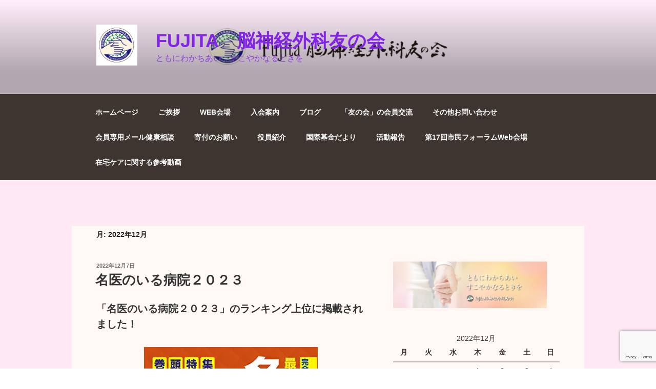

--- FILE ---
content_type: text/html; charset=utf-8
request_url: https://www.google.com/recaptcha/api2/anchor?ar=1&k=6LfoSE4rAAAAAA09OhAHEwXtr3d4uPNhlvmk1Sqh&co=aHR0cHM6Ly9mdWppdGEtdG9tb25va2FpLmNvbTo0NDM.&hl=en&v=PoyoqOPhxBO7pBk68S4YbpHZ&size=invisible&anchor-ms=20000&execute-ms=30000&cb=n1t3o71yzaea
body_size: 48677
content:
<!DOCTYPE HTML><html dir="ltr" lang="en"><head><meta http-equiv="Content-Type" content="text/html; charset=UTF-8">
<meta http-equiv="X-UA-Compatible" content="IE=edge">
<title>reCAPTCHA</title>
<style type="text/css">
/* cyrillic-ext */
@font-face {
  font-family: 'Roboto';
  font-style: normal;
  font-weight: 400;
  font-stretch: 100%;
  src: url(//fonts.gstatic.com/s/roboto/v48/KFO7CnqEu92Fr1ME7kSn66aGLdTylUAMa3GUBHMdazTgWw.woff2) format('woff2');
  unicode-range: U+0460-052F, U+1C80-1C8A, U+20B4, U+2DE0-2DFF, U+A640-A69F, U+FE2E-FE2F;
}
/* cyrillic */
@font-face {
  font-family: 'Roboto';
  font-style: normal;
  font-weight: 400;
  font-stretch: 100%;
  src: url(//fonts.gstatic.com/s/roboto/v48/KFO7CnqEu92Fr1ME7kSn66aGLdTylUAMa3iUBHMdazTgWw.woff2) format('woff2');
  unicode-range: U+0301, U+0400-045F, U+0490-0491, U+04B0-04B1, U+2116;
}
/* greek-ext */
@font-face {
  font-family: 'Roboto';
  font-style: normal;
  font-weight: 400;
  font-stretch: 100%;
  src: url(//fonts.gstatic.com/s/roboto/v48/KFO7CnqEu92Fr1ME7kSn66aGLdTylUAMa3CUBHMdazTgWw.woff2) format('woff2');
  unicode-range: U+1F00-1FFF;
}
/* greek */
@font-face {
  font-family: 'Roboto';
  font-style: normal;
  font-weight: 400;
  font-stretch: 100%;
  src: url(//fonts.gstatic.com/s/roboto/v48/KFO7CnqEu92Fr1ME7kSn66aGLdTylUAMa3-UBHMdazTgWw.woff2) format('woff2');
  unicode-range: U+0370-0377, U+037A-037F, U+0384-038A, U+038C, U+038E-03A1, U+03A3-03FF;
}
/* math */
@font-face {
  font-family: 'Roboto';
  font-style: normal;
  font-weight: 400;
  font-stretch: 100%;
  src: url(//fonts.gstatic.com/s/roboto/v48/KFO7CnqEu92Fr1ME7kSn66aGLdTylUAMawCUBHMdazTgWw.woff2) format('woff2');
  unicode-range: U+0302-0303, U+0305, U+0307-0308, U+0310, U+0312, U+0315, U+031A, U+0326-0327, U+032C, U+032F-0330, U+0332-0333, U+0338, U+033A, U+0346, U+034D, U+0391-03A1, U+03A3-03A9, U+03B1-03C9, U+03D1, U+03D5-03D6, U+03F0-03F1, U+03F4-03F5, U+2016-2017, U+2034-2038, U+203C, U+2040, U+2043, U+2047, U+2050, U+2057, U+205F, U+2070-2071, U+2074-208E, U+2090-209C, U+20D0-20DC, U+20E1, U+20E5-20EF, U+2100-2112, U+2114-2115, U+2117-2121, U+2123-214F, U+2190, U+2192, U+2194-21AE, U+21B0-21E5, U+21F1-21F2, U+21F4-2211, U+2213-2214, U+2216-22FF, U+2308-230B, U+2310, U+2319, U+231C-2321, U+2336-237A, U+237C, U+2395, U+239B-23B7, U+23D0, U+23DC-23E1, U+2474-2475, U+25AF, U+25B3, U+25B7, U+25BD, U+25C1, U+25CA, U+25CC, U+25FB, U+266D-266F, U+27C0-27FF, U+2900-2AFF, U+2B0E-2B11, U+2B30-2B4C, U+2BFE, U+3030, U+FF5B, U+FF5D, U+1D400-1D7FF, U+1EE00-1EEFF;
}
/* symbols */
@font-face {
  font-family: 'Roboto';
  font-style: normal;
  font-weight: 400;
  font-stretch: 100%;
  src: url(//fonts.gstatic.com/s/roboto/v48/KFO7CnqEu92Fr1ME7kSn66aGLdTylUAMaxKUBHMdazTgWw.woff2) format('woff2');
  unicode-range: U+0001-000C, U+000E-001F, U+007F-009F, U+20DD-20E0, U+20E2-20E4, U+2150-218F, U+2190, U+2192, U+2194-2199, U+21AF, U+21E6-21F0, U+21F3, U+2218-2219, U+2299, U+22C4-22C6, U+2300-243F, U+2440-244A, U+2460-24FF, U+25A0-27BF, U+2800-28FF, U+2921-2922, U+2981, U+29BF, U+29EB, U+2B00-2BFF, U+4DC0-4DFF, U+FFF9-FFFB, U+10140-1018E, U+10190-1019C, U+101A0, U+101D0-101FD, U+102E0-102FB, U+10E60-10E7E, U+1D2C0-1D2D3, U+1D2E0-1D37F, U+1F000-1F0FF, U+1F100-1F1AD, U+1F1E6-1F1FF, U+1F30D-1F30F, U+1F315, U+1F31C, U+1F31E, U+1F320-1F32C, U+1F336, U+1F378, U+1F37D, U+1F382, U+1F393-1F39F, U+1F3A7-1F3A8, U+1F3AC-1F3AF, U+1F3C2, U+1F3C4-1F3C6, U+1F3CA-1F3CE, U+1F3D4-1F3E0, U+1F3ED, U+1F3F1-1F3F3, U+1F3F5-1F3F7, U+1F408, U+1F415, U+1F41F, U+1F426, U+1F43F, U+1F441-1F442, U+1F444, U+1F446-1F449, U+1F44C-1F44E, U+1F453, U+1F46A, U+1F47D, U+1F4A3, U+1F4B0, U+1F4B3, U+1F4B9, U+1F4BB, U+1F4BF, U+1F4C8-1F4CB, U+1F4D6, U+1F4DA, U+1F4DF, U+1F4E3-1F4E6, U+1F4EA-1F4ED, U+1F4F7, U+1F4F9-1F4FB, U+1F4FD-1F4FE, U+1F503, U+1F507-1F50B, U+1F50D, U+1F512-1F513, U+1F53E-1F54A, U+1F54F-1F5FA, U+1F610, U+1F650-1F67F, U+1F687, U+1F68D, U+1F691, U+1F694, U+1F698, U+1F6AD, U+1F6B2, U+1F6B9-1F6BA, U+1F6BC, U+1F6C6-1F6CF, U+1F6D3-1F6D7, U+1F6E0-1F6EA, U+1F6F0-1F6F3, U+1F6F7-1F6FC, U+1F700-1F7FF, U+1F800-1F80B, U+1F810-1F847, U+1F850-1F859, U+1F860-1F887, U+1F890-1F8AD, U+1F8B0-1F8BB, U+1F8C0-1F8C1, U+1F900-1F90B, U+1F93B, U+1F946, U+1F984, U+1F996, U+1F9E9, U+1FA00-1FA6F, U+1FA70-1FA7C, U+1FA80-1FA89, U+1FA8F-1FAC6, U+1FACE-1FADC, U+1FADF-1FAE9, U+1FAF0-1FAF8, U+1FB00-1FBFF;
}
/* vietnamese */
@font-face {
  font-family: 'Roboto';
  font-style: normal;
  font-weight: 400;
  font-stretch: 100%;
  src: url(//fonts.gstatic.com/s/roboto/v48/KFO7CnqEu92Fr1ME7kSn66aGLdTylUAMa3OUBHMdazTgWw.woff2) format('woff2');
  unicode-range: U+0102-0103, U+0110-0111, U+0128-0129, U+0168-0169, U+01A0-01A1, U+01AF-01B0, U+0300-0301, U+0303-0304, U+0308-0309, U+0323, U+0329, U+1EA0-1EF9, U+20AB;
}
/* latin-ext */
@font-face {
  font-family: 'Roboto';
  font-style: normal;
  font-weight: 400;
  font-stretch: 100%;
  src: url(//fonts.gstatic.com/s/roboto/v48/KFO7CnqEu92Fr1ME7kSn66aGLdTylUAMa3KUBHMdazTgWw.woff2) format('woff2');
  unicode-range: U+0100-02BA, U+02BD-02C5, U+02C7-02CC, U+02CE-02D7, U+02DD-02FF, U+0304, U+0308, U+0329, U+1D00-1DBF, U+1E00-1E9F, U+1EF2-1EFF, U+2020, U+20A0-20AB, U+20AD-20C0, U+2113, U+2C60-2C7F, U+A720-A7FF;
}
/* latin */
@font-face {
  font-family: 'Roboto';
  font-style: normal;
  font-weight: 400;
  font-stretch: 100%;
  src: url(//fonts.gstatic.com/s/roboto/v48/KFO7CnqEu92Fr1ME7kSn66aGLdTylUAMa3yUBHMdazQ.woff2) format('woff2');
  unicode-range: U+0000-00FF, U+0131, U+0152-0153, U+02BB-02BC, U+02C6, U+02DA, U+02DC, U+0304, U+0308, U+0329, U+2000-206F, U+20AC, U+2122, U+2191, U+2193, U+2212, U+2215, U+FEFF, U+FFFD;
}
/* cyrillic-ext */
@font-face {
  font-family: 'Roboto';
  font-style: normal;
  font-weight: 500;
  font-stretch: 100%;
  src: url(//fonts.gstatic.com/s/roboto/v48/KFO7CnqEu92Fr1ME7kSn66aGLdTylUAMa3GUBHMdazTgWw.woff2) format('woff2');
  unicode-range: U+0460-052F, U+1C80-1C8A, U+20B4, U+2DE0-2DFF, U+A640-A69F, U+FE2E-FE2F;
}
/* cyrillic */
@font-face {
  font-family: 'Roboto';
  font-style: normal;
  font-weight: 500;
  font-stretch: 100%;
  src: url(//fonts.gstatic.com/s/roboto/v48/KFO7CnqEu92Fr1ME7kSn66aGLdTylUAMa3iUBHMdazTgWw.woff2) format('woff2');
  unicode-range: U+0301, U+0400-045F, U+0490-0491, U+04B0-04B1, U+2116;
}
/* greek-ext */
@font-face {
  font-family: 'Roboto';
  font-style: normal;
  font-weight: 500;
  font-stretch: 100%;
  src: url(//fonts.gstatic.com/s/roboto/v48/KFO7CnqEu92Fr1ME7kSn66aGLdTylUAMa3CUBHMdazTgWw.woff2) format('woff2');
  unicode-range: U+1F00-1FFF;
}
/* greek */
@font-face {
  font-family: 'Roboto';
  font-style: normal;
  font-weight: 500;
  font-stretch: 100%;
  src: url(//fonts.gstatic.com/s/roboto/v48/KFO7CnqEu92Fr1ME7kSn66aGLdTylUAMa3-UBHMdazTgWw.woff2) format('woff2');
  unicode-range: U+0370-0377, U+037A-037F, U+0384-038A, U+038C, U+038E-03A1, U+03A3-03FF;
}
/* math */
@font-face {
  font-family: 'Roboto';
  font-style: normal;
  font-weight: 500;
  font-stretch: 100%;
  src: url(//fonts.gstatic.com/s/roboto/v48/KFO7CnqEu92Fr1ME7kSn66aGLdTylUAMawCUBHMdazTgWw.woff2) format('woff2');
  unicode-range: U+0302-0303, U+0305, U+0307-0308, U+0310, U+0312, U+0315, U+031A, U+0326-0327, U+032C, U+032F-0330, U+0332-0333, U+0338, U+033A, U+0346, U+034D, U+0391-03A1, U+03A3-03A9, U+03B1-03C9, U+03D1, U+03D5-03D6, U+03F0-03F1, U+03F4-03F5, U+2016-2017, U+2034-2038, U+203C, U+2040, U+2043, U+2047, U+2050, U+2057, U+205F, U+2070-2071, U+2074-208E, U+2090-209C, U+20D0-20DC, U+20E1, U+20E5-20EF, U+2100-2112, U+2114-2115, U+2117-2121, U+2123-214F, U+2190, U+2192, U+2194-21AE, U+21B0-21E5, U+21F1-21F2, U+21F4-2211, U+2213-2214, U+2216-22FF, U+2308-230B, U+2310, U+2319, U+231C-2321, U+2336-237A, U+237C, U+2395, U+239B-23B7, U+23D0, U+23DC-23E1, U+2474-2475, U+25AF, U+25B3, U+25B7, U+25BD, U+25C1, U+25CA, U+25CC, U+25FB, U+266D-266F, U+27C0-27FF, U+2900-2AFF, U+2B0E-2B11, U+2B30-2B4C, U+2BFE, U+3030, U+FF5B, U+FF5D, U+1D400-1D7FF, U+1EE00-1EEFF;
}
/* symbols */
@font-face {
  font-family: 'Roboto';
  font-style: normal;
  font-weight: 500;
  font-stretch: 100%;
  src: url(//fonts.gstatic.com/s/roboto/v48/KFO7CnqEu92Fr1ME7kSn66aGLdTylUAMaxKUBHMdazTgWw.woff2) format('woff2');
  unicode-range: U+0001-000C, U+000E-001F, U+007F-009F, U+20DD-20E0, U+20E2-20E4, U+2150-218F, U+2190, U+2192, U+2194-2199, U+21AF, U+21E6-21F0, U+21F3, U+2218-2219, U+2299, U+22C4-22C6, U+2300-243F, U+2440-244A, U+2460-24FF, U+25A0-27BF, U+2800-28FF, U+2921-2922, U+2981, U+29BF, U+29EB, U+2B00-2BFF, U+4DC0-4DFF, U+FFF9-FFFB, U+10140-1018E, U+10190-1019C, U+101A0, U+101D0-101FD, U+102E0-102FB, U+10E60-10E7E, U+1D2C0-1D2D3, U+1D2E0-1D37F, U+1F000-1F0FF, U+1F100-1F1AD, U+1F1E6-1F1FF, U+1F30D-1F30F, U+1F315, U+1F31C, U+1F31E, U+1F320-1F32C, U+1F336, U+1F378, U+1F37D, U+1F382, U+1F393-1F39F, U+1F3A7-1F3A8, U+1F3AC-1F3AF, U+1F3C2, U+1F3C4-1F3C6, U+1F3CA-1F3CE, U+1F3D4-1F3E0, U+1F3ED, U+1F3F1-1F3F3, U+1F3F5-1F3F7, U+1F408, U+1F415, U+1F41F, U+1F426, U+1F43F, U+1F441-1F442, U+1F444, U+1F446-1F449, U+1F44C-1F44E, U+1F453, U+1F46A, U+1F47D, U+1F4A3, U+1F4B0, U+1F4B3, U+1F4B9, U+1F4BB, U+1F4BF, U+1F4C8-1F4CB, U+1F4D6, U+1F4DA, U+1F4DF, U+1F4E3-1F4E6, U+1F4EA-1F4ED, U+1F4F7, U+1F4F9-1F4FB, U+1F4FD-1F4FE, U+1F503, U+1F507-1F50B, U+1F50D, U+1F512-1F513, U+1F53E-1F54A, U+1F54F-1F5FA, U+1F610, U+1F650-1F67F, U+1F687, U+1F68D, U+1F691, U+1F694, U+1F698, U+1F6AD, U+1F6B2, U+1F6B9-1F6BA, U+1F6BC, U+1F6C6-1F6CF, U+1F6D3-1F6D7, U+1F6E0-1F6EA, U+1F6F0-1F6F3, U+1F6F7-1F6FC, U+1F700-1F7FF, U+1F800-1F80B, U+1F810-1F847, U+1F850-1F859, U+1F860-1F887, U+1F890-1F8AD, U+1F8B0-1F8BB, U+1F8C0-1F8C1, U+1F900-1F90B, U+1F93B, U+1F946, U+1F984, U+1F996, U+1F9E9, U+1FA00-1FA6F, U+1FA70-1FA7C, U+1FA80-1FA89, U+1FA8F-1FAC6, U+1FACE-1FADC, U+1FADF-1FAE9, U+1FAF0-1FAF8, U+1FB00-1FBFF;
}
/* vietnamese */
@font-face {
  font-family: 'Roboto';
  font-style: normal;
  font-weight: 500;
  font-stretch: 100%;
  src: url(//fonts.gstatic.com/s/roboto/v48/KFO7CnqEu92Fr1ME7kSn66aGLdTylUAMa3OUBHMdazTgWw.woff2) format('woff2');
  unicode-range: U+0102-0103, U+0110-0111, U+0128-0129, U+0168-0169, U+01A0-01A1, U+01AF-01B0, U+0300-0301, U+0303-0304, U+0308-0309, U+0323, U+0329, U+1EA0-1EF9, U+20AB;
}
/* latin-ext */
@font-face {
  font-family: 'Roboto';
  font-style: normal;
  font-weight: 500;
  font-stretch: 100%;
  src: url(//fonts.gstatic.com/s/roboto/v48/KFO7CnqEu92Fr1ME7kSn66aGLdTylUAMa3KUBHMdazTgWw.woff2) format('woff2');
  unicode-range: U+0100-02BA, U+02BD-02C5, U+02C7-02CC, U+02CE-02D7, U+02DD-02FF, U+0304, U+0308, U+0329, U+1D00-1DBF, U+1E00-1E9F, U+1EF2-1EFF, U+2020, U+20A0-20AB, U+20AD-20C0, U+2113, U+2C60-2C7F, U+A720-A7FF;
}
/* latin */
@font-face {
  font-family: 'Roboto';
  font-style: normal;
  font-weight: 500;
  font-stretch: 100%;
  src: url(//fonts.gstatic.com/s/roboto/v48/KFO7CnqEu92Fr1ME7kSn66aGLdTylUAMa3yUBHMdazQ.woff2) format('woff2');
  unicode-range: U+0000-00FF, U+0131, U+0152-0153, U+02BB-02BC, U+02C6, U+02DA, U+02DC, U+0304, U+0308, U+0329, U+2000-206F, U+20AC, U+2122, U+2191, U+2193, U+2212, U+2215, U+FEFF, U+FFFD;
}
/* cyrillic-ext */
@font-face {
  font-family: 'Roboto';
  font-style: normal;
  font-weight: 900;
  font-stretch: 100%;
  src: url(//fonts.gstatic.com/s/roboto/v48/KFO7CnqEu92Fr1ME7kSn66aGLdTylUAMa3GUBHMdazTgWw.woff2) format('woff2');
  unicode-range: U+0460-052F, U+1C80-1C8A, U+20B4, U+2DE0-2DFF, U+A640-A69F, U+FE2E-FE2F;
}
/* cyrillic */
@font-face {
  font-family: 'Roboto';
  font-style: normal;
  font-weight: 900;
  font-stretch: 100%;
  src: url(//fonts.gstatic.com/s/roboto/v48/KFO7CnqEu92Fr1ME7kSn66aGLdTylUAMa3iUBHMdazTgWw.woff2) format('woff2');
  unicode-range: U+0301, U+0400-045F, U+0490-0491, U+04B0-04B1, U+2116;
}
/* greek-ext */
@font-face {
  font-family: 'Roboto';
  font-style: normal;
  font-weight: 900;
  font-stretch: 100%;
  src: url(//fonts.gstatic.com/s/roboto/v48/KFO7CnqEu92Fr1ME7kSn66aGLdTylUAMa3CUBHMdazTgWw.woff2) format('woff2');
  unicode-range: U+1F00-1FFF;
}
/* greek */
@font-face {
  font-family: 'Roboto';
  font-style: normal;
  font-weight: 900;
  font-stretch: 100%;
  src: url(//fonts.gstatic.com/s/roboto/v48/KFO7CnqEu92Fr1ME7kSn66aGLdTylUAMa3-UBHMdazTgWw.woff2) format('woff2');
  unicode-range: U+0370-0377, U+037A-037F, U+0384-038A, U+038C, U+038E-03A1, U+03A3-03FF;
}
/* math */
@font-face {
  font-family: 'Roboto';
  font-style: normal;
  font-weight: 900;
  font-stretch: 100%;
  src: url(//fonts.gstatic.com/s/roboto/v48/KFO7CnqEu92Fr1ME7kSn66aGLdTylUAMawCUBHMdazTgWw.woff2) format('woff2');
  unicode-range: U+0302-0303, U+0305, U+0307-0308, U+0310, U+0312, U+0315, U+031A, U+0326-0327, U+032C, U+032F-0330, U+0332-0333, U+0338, U+033A, U+0346, U+034D, U+0391-03A1, U+03A3-03A9, U+03B1-03C9, U+03D1, U+03D5-03D6, U+03F0-03F1, U+03F4-03F5, U+2016-2017, U+2034-2038, U+203C, U+2040, U+2043, U+2047, U+2050, U+2057, U+205F, U+2070-2071, U+2074-208E, U+2090-209C, U+20D0-20DC, U+20E1, U+20E5-20EF, U+2100-2112, U+2114-2115, U+2117-2121, U+2123-214F, U+2190, U+2192, U+2194-21AE, U+21B0-21E5, U+21F1-21F2, U+21F4-2211, U+2213-2214, U+2216-22FF, U+2308-230B, U+2310, U+2319, U+231C-2321, U+2336-237A, U+237C, U+2395, U+239B-23B7, U+23D0, U+23DC-23E1, U+2474-2475, U+25AF, U+25B3, U+25B7, U+25BD, U+25C1, U+25CA, U+25CC, U+25FB, U+266D-266F, U+27C0-27FF, U+2900-2AFF, U+2B0E-2B11, U+2B30-2B4C, U+2BFE, U+3030, U+FF5B, U+FF5D, U+1D400-1D7FF, U+1EE00-1EEFF;
}
/* symbols */
@font-face {
  font-family: 'Roboto';
  font-style: normal;
  font-weight: 900;
  font-stretch: 100%;
  src: url(//fonts.gstatic.com/s/roboto/v48/KFO7CnqEu92Fr1ME7kSn66aGLdTylUAMaxKUBHMdazTgWw.woff2) format('woff2');
  unicode-range: U+0001-000C, U+000E-001F, U+007F-009F, U+20DD-20E0, U+20E2-20E4, U+2150-218F, U+2190, U+2192, U+2194-2199, U+21AF, U+21E6-21F0, U+21F3, U+2218-2219, U+2299, U+22C4-22C6, U+2300-243F, U+2440-244A, U+2460-24FF, U+25A0-27BF, U+2800-28FF, U+2921-2922, U+2981, U+29BF, U+29EB, U+2B00-2BFF, U+4DC0-4DFF, U+FFF9-FFFB, U+10140-1018E, U+10190-1019C, U+101A0, U+101D0-101FD, U+102E0-102FB, U+10E60-10E7E, U+1D2C0-1D2D3, U+1D2E0-1D37F, U+1F000-1F0FF, U+1F100-1F1AD, U+1F1E6-1F1FF, U+1F30D-1F30F, U+1F315, U+1F31C, U+1F31E, U+1F320-1F32C, U+1F336, U+1F378, U+1F37D, U+1F382, U+1F393-1F39F, U+1F3A7-1F3A8, U+1F3AC-1F3AF, U+1F3C2, U+1F3C4-1F3C6, U+1F3CA-1F3CE, U+1F3D4-1F3E0, U+1F3ED, U+1F3F1-1F3F3, U+1F3F5-1F3F7, U+1F408, U+1F415, U+1F41F, U+1F426, U+1F43F, U+1F441-1F442, U+1F444, U+1F446-1F449, U+1F44C-1F44E, U+1F453, U+1F46A, U+1F47D, U+1F4A3, U+1F4B0, U+1F4B3, U+1F4B9, U+1F4BB, U+1F4BF, U+1F4C8-1F4CB, U+1F4D6, U+1F4DA, U+1F4DF, U+1F4E3-1F4E6, U+1F4EA-1F4ED, U+1F4F7, U+1F4F9-1F4FB, U+1F4FD-1F4FE, U+1F503, U+1F507-1F50B, U+1F50D, U+1F512-1F513, U+1F53E-1F54A, U+1F54F-1F5FA, U+1F610, U+1F650-1F67F, U+1F687, U+1F68D, U+1F691, U+1F694, U+1F698, U+1F6AD, U+1F6B2, U+1F6B9-1F6BA, U+1F6BC, U+1F6C6-1F6CF, U+1F6D3-1F6D7, U+1F6E0-1F6EA, U+1F6F0-1F6F3, U+1F6F7-1F6FC, U+1F700-1F7FF, U+1F800-1F80B, U+1F810-1F847, U+1F850-1F859, U+1F860-1F887, U+1F890-1F8AD, U+1F8B0-1F8BB, U+1F8C0-1F8C1, U+1F900-1F90B, U+1F93B, U+1F946, U+1F984, U+1F996, U+1F9E9, U+1FA00-1FA6F, U+1FA70-1FA7C, U+1FA80-1FA89, U+1FA8F-1FAC6, U+1FACE-1FADC, U+1FADF-1FAE9, U+1FAF0-1FAF8, U+1FB00-1FBFF;
}
/* vietnamese */
@font-face {
  font-family: 'Roboto';
  font-style: normal;
  font-weight: 900;
  font-stretch: 100%;
  src: url(//fonts.gstatic.com/s/roboto/v48/KFO7CnqEu92Fr1ME7kSn66aGLdTylUAMa3OUBHMdazTgWw.woff2) format('woff2');
  unicode-range: U+0102-0103, U+0110-0111, U+0128-0129, U+0168-0169, U+01A0-01A1, U+01AF-01B0, U+0300-0301, U+0303-0304, U+0308-0309, U+0323, U+0329, U+1EA0-1EF9, U+20AB;
}
/* latin-ext */
@font-face {
  font-family: 'Roboto';
  font-style: normal;
  font-weight: 900;
  font-stretch: 100%;
  src: url(//fonts.gstatic.com/s/roboto/v48/KFO7CnqEu92Fr1ME7kSn66aGLdTylUAMa3KUBHMdazTgWw.woff2) format('woff2');
  unicode-range: U+0100-02BA, U+02BD-02C5, U+02C7-02CC, U+02CE-02D7, U+02DD-02FF, U+0304, U+0308, U+0329, U+1D00-1DBF, U+1E00-1E9F, U+1EF2-1EFF, U+2020, U+20A0-20AB, U+20AD-20C0, U+2113, U+2C60-2C7F, U+A720-A7FF;
}
/* latin */
@font-face {
  font-family: 'Roboto';
  font-style: normal;
  font-weight: 900;
  font-stretch: 100%;
  src: url(//fonts.gstatic.com/s/roboto/v48/KFO7CnqEu92Fr1ME7kSn66aGLdTylUAMa3yUBHMdazQ.woff2) format('woff2');
  unicode-range: U+0000-00FF, U+0131, U+0152-0153, U+02BB-02BC, U+02C6, U+02DA, U+02DC, U+0304, U+0308, U+0329, U+2000-206F, U+20AC, U+2122, U+2191, U+2193, U+2212, U+2215, U+FEFF, U+FFFD;
}

</style>
<link rel="stylesheet" type="text/css" href="https://www.gstatic.com/recaptcha/releases/PoyoqOPhxBO7pBk68S4YbpHZ/styles__ltr.css">
<script nonce="S-vJMQj4kKNWApuLyQjFWw" type="text/javascript">window['__recaptcha_api'] = 'https://www.google.com/recaptcha/api2/';</script>
<script type="text/javascript" src="https://www.gstatic.com/recaptcha/releases/PoyoqOPhxBO7pBk68S4YbpHZ/recaptcha__en.js" nonce="S-vJMQj4kKNWApuLyQjFWw">
      
    </script></head>
<body><div id="rc-anchor-alert" class="rc-anchor-alert"></div>
<input type="hidden" id="recaptcha-token" value="[base64]">
<script type="text/javascript" nonce="S-vJMQj4kKNWApuLyQjFWw">
      recaptcha.anchor.Main.init("[\x22ainput\x22,[\x22bgdata\x22,\x22\x22,\[base64]/[base64]/UltIKytdPWE6KGE8MjA0OD9SW0grK109YT4+NnwxOTI6KChhJjY0NTEyKT09NTUyOTYmJnErMTxoLmxlbmd0aCYmKGguY2hhckNvZGVBdChxKzEpJjY0NTEyKT09NTYzMjA/[base64]/MjU1OlI/[base64]/[base64]/[base64]/[base64]/[base64]/[base64]/[base64]/[base64]/[base64]/[base64]\x22,\[base64]\x22,\x22w7TDvsOEwpxJAhQ3wq3DgsOBQ2zDncOZSMOPwpU0UMOIaVNZRybDm8K7ZMKkwqfCkMOlWm/CgRfDr2nCpwxiX8OAA8O7wozDj8OJwoVewqp/THhuEMOuwo0RLsOhSwPCucK+bkLDsR0HVFpeNVzCmMK0wpQvLxzCicKCX37Djg/CpsKkw4N1DsORwq7Ck8KwRMONFWXDs8KMwpMtwoPCicKdw5/[base64]/J2HCocKvw6Aow5xew6ceIMKkw5R9w4N/LznDux7ChMKvw6Utw4wCw53Cj8KuD8KbXzvDuMOCFsOKM3rCmsKbHhDDtm5OfRPDhxHDu1kkQcOFGcKLwonDssK0R8K0wro7w4sQUmEhwpshw5DCssO7YsKLw6gCwrY9BsKNwqXCjcOKwp0SHcK3w6Rmwp3CjULCtsO5w4/CscK/w4hANMKcV8KgwrjDrBXCjMKgwrEwESEQfUPCncK9QmQpMMKIfHnCi8Ohwp3DpQcFw6/[base64]/DjcOAw4jCkMOqW8OVOMKgX8OZQMOSwrpVRMKyexEGwq/DkE/DjMKJS8Otw5wmdsOwe8O5w7x/w6MkwovCpMK/RC7DmjjCjxAtwrrCilvCiMOVdcOIwrkBcsK4IAJ5w54ZesOcBAMYXUl+wpnCr8Kuw63DnWAiY8K2wrZDNHDDrRAZcMOffsKHwoFewrV/w69cwrLDj8KFFMO5YMKvwpDDq0/DvGQ0wobCnMK2D8O4SMOnW8OGZcOUJMK9VMOELQp2R8OpLhV1GmALwrFqOMOhw4nCt8OcwpzCgETDlxjDrsOjcMKWfXtUwpkmGzheH8KGw4ELA8Osw5/CicO8PmAbRcKeworCrVJ/[base64]/dVIlH8Omw7TDn8KEXsKPEsOhw7TCqDYDw4TCh8KQJcK4OBDDukMqwpfDtsKnwo7DuMOkw5dUOsONw7QFEsKVP2UxwqLDggAobHYZZj/[base64]/fMOhw6RxwqrCtcOSwpEuwqZZw4svX8OKwrTDssORHHrCj8Owwrg1w5/DpzcHw7TDicKXIlwdARLCqSR0YcOBCH3DvcKOw73CnS7CnsOdw7fClMKywoQ/[base64]/DjyxfU8OUY8OKQmXDisOYwr0kK8KTEApTw7Akw5rDkcOWFxPDkk/Dn8KvS2IUwqHCqMOcwojCkcOmw6bCuUE6w6zCnQvCjMKURlJCHiESwrbDisOhw4jCoMOBw6obf11lV2BVwq3ChVjCtXbCtsO4wojDg8KVaGbDvzbCs8Oiw7/[base64]/[base64]/Cmj47X8O9AcKbw6d2w5g9STfDicOmw7nDoR9Jw7HCtloRw4nDtUpiwoTCnkNLwrU/NnbCnRjDnMKTwq7CmMKUwrh5wonCnsOHc17DocKDeMK6w4lzwrUBw6vCqTcwwrsswoTDuwJmw47DmMKqwpRJZX3DrX4KwpXClXnDk2nDrcO0HsKaUsK5wrrCl8K/wqPCqMKpCcKSw4jDl8Kyw6ppw79pVQImb181QsOoSSbDosO9d8KCw412IVx4woF2O8OgP8K9PcOrw4cUwpl2BMOCw6x/MMKmw6w9w51FQMKtRMOKJcOxNUx0wqLCjVjDiMKDwpHDq8KHU8K3bkYLDnkpYEZzwr0DNlPDpMOawr49KTsuw5YgfWPCt8OHwp/[base64]/DtcO0JToJa1/Cvl1Kwq7DpSzCncO7AMOONsOEXHkJL8Kewr7Cl8Omw69ldcKGIsKZfMOCD8KTwqgfwpMKw7LDl2kFwp3DrnVywqvDtwBlw7bCk0t/cllhZ8K2w7QyIsKNY8OPQMOeR8OUVm41wqQ6EjXDpcOqwq7Dg0LCnVE0wrhfbsObIMKRw7fDhjZFAMOZw4TCjWJ0w4fCjMK1wp1Iw43Co8KnJA/Ck8OVf3Uaw57Ct8Odwokmw4pzwo7DjltVw57DrgZ4wr/DoMObH8OCwpk7ScOjwocFwq9sw4DDqsO5wpQwDMOjwrjClcKhw6EvwrTCt8Omwp/[base64]/[base64]/DtDtDCcKQwo85w4XCoMONE3NuXGQ7N8K9wo3DvsOJw4DDonRJw5dURynCusONFX7DqcOjwo8SMcK+wprDiBg9GcKkRWbDiDLDhsKQcjBcw5JrQWjDlzsEwp/[base64]/wrbCuE0QwqzCtMOeX8O+wrAFEirCmMKiSg0aw7/Dhh3DvjJ7wq5JI2pvZGnChWPCqMKEJFvDksOTwr0pY8KCwo7DhcOnw5DCrsKUwq3Co0DCsnPDncOsXnHCpcODUjfDm8O5wo3Dt3jDm8KeQzvCuMK+ScKiwqbCtjHDswBaw5UDDGPCmMO1NsKrdMOWecOCDcKuwq8zBGvDtgfDksKfGMKVw7fDpQfCnHd/w5DCk8OKwrvCkMKhJSzClsOrw79NJRjCjcK4OHlCcVrDusK/TTEQRMKbDMKGbcKPw4TCo8OKOcOrZ8KNwoMedg3CoMO/wp3DlsOsw7NRwrfClxtyNMOhITzCrMOVcQ8IwrQWwpALJsKjw4Iew7N+wqbCrG7Ci8K3c8KGwq1xw6Now5/Crzcmw7XDrljCusOSw4VoawdxwrzCiW11wotNT8OBw5bCnUhiw7HDvcKnEsKACx7ClynCj1dawoJuwqQlE8KfdDhrwoTCtcOpwp/DscOcwqTDmMKFDcKQYcKMwpbCtMKfwqfDk8KbLcO9wrU/wpx0WMO2w7LCi8Ocw7HDssKqw6XCsAt2wpnCjGRRIinCrjPCgCcMwqjCpcOpXcO3wpXCmcKMw7I9WU3CgTfCu8KpwovCgW4Ww7o7U8Oow6PCvMOxwpjCqcKKI8OAWMKxw5/DicOaw4DCix7Cjh49w5XDhwTCoVVJw7/CtgxCwrbDoUdmwrjCoGfDrEzDt8OPNMOwMsOgTsK7w6knw4TDkFXCt8OWw6Ulw4BVPgRWwq9HSipAw6A1w41Rw5BswoHDgcOlTsOGw5TCgMKHN8K7f192JMOSKBbCq1fDqzzDnMKQA8OuFcOxwpYVwrbCrUDCpsKtworDlcO8QmphwrB7wo/[base64]/CncO6wpvDpirDvMKmMCfDsUjCqy5DW8OTPi7DmcO2w5YDwoTDoEMwDUEwPcOSwoUMecKBw7UCfF7CocKLWGvDkcOIw6ZYw4zDk8KJw6dWIw4Mw7XClBl0w6dHXy9ow5zDlMKNwpDDg8KMwoM3w4zCijtCwrfClcKOTsOjw51gcsOcDxHCv1vCnMKyw7vDv2t/Y8Opw7cqFjQee3nDmMOqYGvCn8KHwphQwpEdTyrDiCI3w6LDksKyw67DrMKswqN4ByddLB4uaRPDpcOTRVEjw5rCoDLDmjwAwoZNwqQEwprCo8O7w6AwwqjCqcK1wr/CuwnDlhnDsDxxw7g9DlfCl8KTw47DqMKFwpvCnMOjeMO+LcO0w5jDonXDi8KSw4BFwqjCjSR2w4XDh8OhGxYYw7/CryTDiFzCkcODw7/DvGtRwo8Nw6XCu8OceMKST8OGJ1xdFH8fTMKRw48uw7AWORMOb8KXcDtffgTDmTYgCsK3L00THsKoclfDgE3DmXVkw4g8w43Cp8Knwqoaw6TDpmAndyA6wpfCk8OBwrHClWXDgjLDicOXwqdew4HCqwNIwq7ChwHDvcKiw5fDkkIbwoUqw6Rcw5/DnF3DllHDu1/Cu8KNFkjDmcKlwqjCrAY5wq9zOcO2wpQMJ8KAWsKOw5DCnsOndifDksKMwoZEw6BjwofDkDROIHHDncOhwqjCnkhoFMOpw5bCmMOGVR/Dg8K0w7t0UcKvw5EnP8Oqw7UKK8KgTCvCuMKxIsOqalfDhHZowroYXHjCgMKnwqvDpcOewq/DhsOjTWc3wr/DscK2wrw/Sz7DssKyf0HDpcOmSULDt8OYw50GQMODc8OOwrEQRm/DpMKYw4HDl3TCn8Kzw5TChEzCqcK1wrM3Dns0Cg0xw77Dr8K0ORzDulJARMOCwqp8w4wRw7dGK0LCscOsNl7CnMKMA8Otw4/DlRl4w6PDpltmwrorwrvCnxDDjMOiw5RDG8KiwoDDscKTw77CpcKmwoh5BQfDogxwcMK0wpjCnsKjw7zDvsKKw7DCksKYLcOATnLCssO4wqQ4C0ItNcOOOFHCk8KfwonCnMO/[base64]/Dsn1PwqHCniXDjsO/wovClcKIKsKyGTY3w6bCtlB6wqAdwotmNEBGXznDrMOowqgLbwdMw63CgALDkXrDoTEnFml7NQAjwqVGw6fCtsOawqnCgcKVRsKmwoQHwoxcwrQ9wq3CkcOBwp7DvMKXCMK7GHoDaWZwe8O6w5scw6ZowqZ5wrjDkj99ZFhSNMKOK8KUCXDCuMO8I1Nqwo/DosO5wqDCmTLDvi3ChMKywo3DocK3wpAqw4zDrMKNw4/CrB0xLsK1wqjDvcKDw7kpYcOVw6zCmsObw5EGKcO4NA7Cgn0awrjCmcOxLBjDpQ5+w4RUYyhsLGfClsOwRTUrw6tzwpsoQhV/[base64]/CnsKeGh0HwrPDtTXCkMKSwqLCuMOsVQfClMOxwrrCpyjDpmYEwr3DksK2wqQ9w5gpwrLCuMKQwqfDs0TDqsK2wq3DllRdwod4wrsJw4vDt8KNasOBw5FuBMOhVMK5QjbDn8KJw7UOwqTCuB/CiRwEdCrDlCMzwpTDqDkbMnTChyLDpsOdQMKawpAMQDnDmsKoaG8kw6nDvcOzw5rCpsKYT8OuwpFJE0XCsMObfX0/w6/CpUHCk8KfwqjDonrDuWTCncKoQl5sLcOIw4kDDGrDqMKlwqh+EX/CqcOuXsKjBVF2EMOsagIhPMKbR8K+NVEaZsKww6PDtcKREsO5WgAcw77DvBkIw7zCo3bDn8Oaw7w6AVDDpMKiHMKYKsOKN8KhQTsSw4gQw5HCnRzDqsO6JmjCksKmwr/DssKTI8O9P0odScKTwqfDlFslZXMTw5jDpcOlIcOCF1t+J8OTwofDgcKpwotDw4/DicKoKDXDvGN4fnACesOWwrQtwoPDpX/Di8KIE8KAT8OiQEpdw5tcUQhzRHJZwph2w7TDrsKReMOYwpTDkxzCk8KDBMKNw6UCw49ew4Z3WR9VQDTCoz9scMO3wqhOQ2/DjMOxWRxfwqxJEsOqGsONNHEsw7xiJ8OMw6LDhcKaZ0rCpcO5Jkozw7cGVQ5kfMKFw7HCoFYmb8Oiw5jCssOGw7nDniXDk8K7wo7DocO7RsOGwrHDmMO8MsKEwpXDr8OAw54Bd8OswoIWw5jCqA9Hwqwgw6UIw4oRaBHCvx9vw78cRMOQc8OlccKIwrV/NcK9A8Kwwp/CqcKaGcKtw6vDqgs3dX7CsFfDrjDCtcKxwrF8woIuwpMBEsKkwq1Cw7hoKkrCl8OcwpzCo8O8wrfDv8OYwrfDpWzCg8Ovw6Fkw64ow5LDlU3CsAnCn3sXVcKpwpdvw77DlD7Dm0DCpz4TB0rDsn7DjX1Uw6Nfah3ChcObw77Cr8OPwrd3X8OTN8OEfMO/[base64]/[base64]/DhRfDmTFPLSXCi2VYQWXDvcOcw6s0wonDv8K9wo/DnSYKwqs2GHLDpywnwrLCuA7DsUAgworCt1vDsD/CqMKFw6YLL8OUGMKhw7TDncOPL0QowoHDqsOuOUgmSMOkejHDkhciw4rDjUd0WsOFwpNyEzvDgn1Lw7bDl8OXwrUawrBLw7HDmMO/[base64]/wrDDjMOKesOuwqk0bsOwZMKUHcOWN8OMw6bDkGnDrsK+HsKZQz3CngPDmhIJwpxnw6bDln/[base64]/Dvn52cQHCu8K7E8OZwo/Co8KKIcOZw6vDvcOUw5ZMUEo5UEIXSx4Tw5rDksObwqjDk2swUj8YwpLDhwFkT8OTDUV6XsOhJ0w3XS/[base64]/Cq8O4Kx7CicKCwqPCsEXDvsO4M3hzEcOyw57Dj242w6/CgcOHEsOFw4RFGsKNTGHCqcKkwrvCjR/CtCIqwpE3aXJqwqzCplI5w6UVwqDDuMKPw6nCrMOeFUhlwr8rwq4DKsO+aVzCjxrCiQscw4fCvMKDAsOyYnFTwohLwqLDvTAZcxkJJytLwoTCqsKmHMO+wr/Cu8K5KDsHLAxGCnvDnjXDjMOfVSrCkcOBMMKAUcOrw6kgw75QwqLCu0MnAMOCwrAnesO1w7LCuMO+P8OBXzLCrsKCJSLDh8OlXsO6w6nDl2DCssOsw5zCjGrCpgnDoX/DrDZtwpYkw4E2bcOgwrsVel54w6fDpgjDqcKPT8OhHDLDi8K5w6/CkEsowosMW8Ocw502w7RbA8K2fMOCwo13DnMAfMO1w5lfRcKQw4vDucOUEMKnM8O2wrHCjnMSEwQlw4VRdgXDgn3DgTBSw43Drh9PWsOewoPDl8Orw5hRw6PCq3dDDMOWWcKywohqw4jDg8OBwoLDucK6wqTCn8K0cy/CsjtjbcK7RlQ+TcKAPcOhwqLCgMOFVSXCjmzDtT7CkDBzwqtKwowECcOAw6vDpkoCY3l0w611Jgtqw43Cn3tzwq0Uw58sw6EoOsOOeFJrwpTDtRjCpsOawqjCoMO6woxXBDnCqEI3w4/CkMOdwqoFw5grwrPDul/Dp0rCrsO0QsKnwpc0ZEhqecK6fcOWcX1abn0FYMOmOsOJasO/[base64]/w7sTw6JVdcO/w6YMe8OqczB3Z8OVw4ltw7rCtSUIfxlbw4FBwr/ChTR0wqPCosOpZiVBXMK2DgzCswHCrsKOdMOZI1fDskrChcKLVsKgwqBHw5rDvcKjAnXCnMOJeltpwqdSQAXDsFfChQ/DnljCgnZlw7J7w5pXw4xAw5oxw4TDicOlfMK/[base64]/DuEYgwpUbwq5Xw4vCnE/[base64]/Cj0VjCcKMw7gRcxBfwrdXK8O1w7BAw6TCjsONwqVtNsONwpAgFMKywqDDscKxwrLCqzdzwo3Cqzg0FsKHKcK0ZsKkw4hbwrUiw4Ujd1nCpcKLF1jCpcKTA1Fww73DimgkexvCiMOPw71ZwrUnGS9/bcOCwpPDl2DDmcOFaMKDU8K5BMOhPWPCo8Ovw5DDvC0kw6rDrsKgwoPDqxxZwqjCrcKPw6dUw4BHw67DpmE4KEXCm8OlF8Oaw6Bzw7jDhhHCjlkcwrxaw5vCsjHDoBNQN8OKNlzDrcOBKiXDuio8DMOBwrXDvsK5UcKGB2Vsw4pKJMK4w6LCscKqw6TCqcKhXDYRwp/CrhBYIMK9w4/CmgceUgXDgMKSwow+wpTDi1d2BsOqwpnCtyLCt2hGwq7CgMOSw7TCssK2wrlCUMKkYFIRe8O9Z2oZOjF1w6jDqwVhwr8Wwp5Jw4rDgw1KwpvDvwE4wpxBwopVVj7Dq8KiwrNzw51+Yi9uw6g6w67CvMKcZB9uDTHCkkLCt8OSwqDCkidRw58kwoDDhA/DssKowoLCh1Jiw7huw6E+L8KSwrvDlUfDg2EaOyBowr/DvSLDlCTDhChvwrDDinXCs0Vsw7EPwrTDiSbCksKQMcKTw4zDm8OGw5YyLWJ8wqxYasOvwqzCizLDpcKgw4ZLwqDCmMK0wpDChQFOwqfDsA5/C8O/bg5RwofDqcOGwrDDjQZeesOSLsOWw4JUccOANVZkwqAKXMOswop8w6cGw5vCiEICw7LDg8Kgw7HCpsOqNGcAD8OzKw3DqHHDtApEwrbCl8KvwrHDqBjDrcK7ASHDl8KYwoPCmsOIdAfCqF/CnAJfwqXClMKkBsKTAMK1wppfw4nDssOtw6VVw4/[base64]/[base64]/CtcOfw65Qw6zDsV8/w64mbcOcwr7CmsKQOMKVw7XDvsKfw4hPw41KDAxnwrUmfjzDkkPCgMO1ClbDk0DCtitoHcOfwpbDv0gXwofCv8KUAXMsw7LDlMOGJMKTCxLCiF7DjRs/wrF/SR/[base64]/DgDbDpMOqw7coE3FUw4HDscK0w5xFJht8w5fCjVPCkMOyfsKEw4vCoXt4wot8w5AVwrrClMKSw4RFUkvDsDTDsivDgcKMEMKywogKw6/[base64]/[base64]/DlcOkwp0bw74DBWTDisO0wr9Cw7l8G8Oyw5PCvsOfwrXCuysEwrjCmsKmf8OtwrTDl8Ocw71Kw5XDicK6w6lBw7bCqcOTwqB5w5zCnTFPwqLCp8OSw6xVw41Ww4UKN8K0Y0vDli3DtMKlwpkHw5LDqsO2TnDCg8K8wq3DjlJnMcK0w61ywqzCsMKDdsK0RjzCmC/CkRPDkHx5EMKLf1bCocKvwohmwq0YdcOAwrHCpTHDqcOyIUPCrVYQEMKfVcK0PX7CqwDCvHLDqEhoYMK5wpzDozBgDWZ1fh5mGEE3w405JDLDhU7Dl8O7w7LCvEATaRjDjTQlZFvCscO8w6I/ZMOSUVhJw6FQbF0iw53DiMKWwr/ClhsKwpMqfT0HwqZ7w7zChHhywplHf8KNw5PCtMKIw4olw7ZVDMKbwq7CqMK5E8OswpjDrn7DgBbCpMOFwonCmAQxMBVRwr3DljnDjcKrFwXCqnYQw6DDsyPDvxwKw7cKwpbDvsO7w4BowpPCrQzCosOowqA7Hyw/wrEMK8KSw7zDmGbDgVDCtCjCsMO8w7FewojDmcKgwofCkiQpQsOvwpvDq8KBwrlHJh3DmMKywrcxc8O/wrrDmcOowrrDtcKsw5vCnhrDmcKOw5FUw4hPw41FO8OXV8K7wr5BKMKSw6nCjcO3wrYGQwc9aQPDs03CsUrDjhTCtW8MUcKkVMORIcKwWisRw7s4IhvCqRbCn8KXHMOxw7fCskBjwr1pAMO8BsK+wrpfSsKfR8KYHS5pw7ZDWQh8V8Oww7nDgQ7CiQ9Xwq/DhcKLbMObw77Cgi/DusK6eMOmTh5yOcKgaj5hwog0wr4Uw6hzw5s1w4dqScO0wr4nw5PDnsOIw6IlwqPDoTM/csKhVMOuJcKVwpjDslc0V8KgHMKqY1rCmHHDtlvDjX9gcFDCqBE2w7nDjHrClGNCWcOVw6XDmcO9w5HCmhtNIsOQPTY7w5IZw6/CkSnCpMK3w6I1w4LDucOOe8O5DsKbScKhQ8OXwo0RccOyFG04SsKzw4HCm8OXwrbCicKfw4TCqsO+G39/fxPCm8OQSl1rUEEKdStMwovDtsKKGwLClMOvK0/CsARMwo80wqrCqcOrw6UJWsO4wpNQAQHCk8O6wpREBQHCnEosw7TDjsORw4/CvCbDjnDDgMKGw4oRw6s9PQsPw6zCoivCksKswoBiw4HCt8KyaMOSwrcIwoB2wqPDvV/DqMOTEFjDp8OKw7TDu8Onc8KKw4tOwpoOaUoXFDtIQEHDsXkgwqgow5nDpsKew63DlcOjM8OewrgmasKAfMOlw4TCuFxIMTDCjWvDlmLDuMKXw6zDqsOnwr18w44MWxvDhA/CvV3CjRPDqMOjw75yE8KVwqhBfcKDFMK0B8O5w7nCkcK4w517wqJOw4TDpykww6wPwqTDj2lQIcOjNMOTw4PDu8O8dCQgwpHDphBoeTNbYDbCrsKDC8KvJgBtQsK2ccOcwozDpcO1wpXDlMK9bjbCoMOCX8Kyw67DmsOdJk/[base64]/CiMK0wptMR8KKGyZpMU7Dnmc0w6ZzAQHDj2zDrsO1w60Fwrdsw5pHNMOzwrp5MsKNwqwGTSMVw5DDnsO4AMOdcygJwrdHb8KuwpprFxdkw6jDpsO9w6k/VETCi8ObAcOvwrrCmsKJwqXDtz/[base64]/[base64]/[base64]/[base64]/[base64]/[base64]/[base64]/CucOdXDHCicKQDBQcw7/ClsKnwpl3d8KEw5cGw78vwp0eFiBpTcKswo9Xwp/[base64]/[base64]/DhTo0w5FuHwENelg0wppqwqdhw7VyGMKjTMOtw5jDkhsafMOiwpzCi8OYOVt1w5DCul7Cs27DvRnDpsKgeApmIMOTS8O1w6NPw6PDmk7CocOOw4/Cv8Oew7sPe29kccOwVj/ClcOILiEvw7wbwq3DiMOvw7/Cu8O8wpzCty5ww6jCvMK/w44GwrDDniBYwoXDpsK3w6xPwpUcIcOOGcOuw4HDt0VmaTNmwqjDsMKQwrXClQLDnHnDt3fCtlbCozjDn0wgwpYxQjPChcOfw4zDjsKKw4FjER/CuMK2w7fDg21/[base64]/DuQbCpGLDrcKqw7JXBsOeYQgZVsKeJMKFAsKbOFIsMsKawoUmMCfCjMKbacKgw4ohwqkvNG1fw7sYw4jDu8K+LMKQwp4TwqzDmMKvwo/CiRoSWMKrworDoFLDgMOMw4YQwpx7wrHCk8OMwq7CmDh7w41YwpVKw6fClB3DhlxLR2F5JsKIwqcRZMOgw63DlGjDnsOKw75nYsO9cV3Cj8KqRB4NSB0KwphlwodlQl/Dv8OGQ1fDuMKmEFYCw5dtUMOWw5XCiTrConDClyrDtcKLwofCpsK7b8KfSWXDonZIw5x0asOmw4A6w6ILOMOJBBLDu8KPScKvw4bDicK4dUAeMMKfwqTCnk5xwq/Co0PCgMK2EsOcEEnDoifDpATCgMOnLnLDhCUZwqh7L2pUGcOaw4UgLcKAw6TCmEPDlXXDr8KNw7XDpTlVw7vDviRTJMOZwq7DhiDCmz9TwpLCl0IDw7rDgsKJRcOdMcKJw6PCpQNhUQTCu10Awr9BRy/Cp08Owp3CgMKFYkVqw51cwp5ww7gcwq81c8OJVsOaw7AnwqtdHDXDuHt9AcO/wrrDrSlowoJvwoTDuMOvWcKtHsO3A1otwpo+wpbChMOvf8KBAWtyLsOFFyTDh2PDm2PDtMKMVsOYwocJBcOQw43CgVgFwp3ChMORRMKGwo7CkSXDhAdZwop3w4wVw6BWwpE/wqJpE8KuFcKzwqDDocOPGMKHAWHDrjk9f8OXwo/Ds8Kiw6VgccKdQ8Oowo/Cu8KeKk8GwrrCm23Cg8O9KsOOw5bCghDClGxQScOdTjlRA8KZw5oWw4RHwrzCv8OWaQpUw6nCnHTDvMKWWAJRw6vCnT3Ci8OCwpzDtQbChx5iOk/DhDE5DcKzwoPCghPDr8OGDSfCtAVeFkRSfMO+WifClMOwwpF0wqw8w6gWJsKYwrrCuMOUwq/CqVrCoGtkJMOgOcONMVrCiMOSRxcocMO7fUh5Jh3CkcO7wrDDtmnDsMKPwrILw587wrEhwo0eb1bCmMKAIMKZEMOiIcKvRsKXwpwuw4oAbjwEV3U1w57DrV7Dj2p4wobCrsOzdDgEOhDDmMKrGRNYGsKnIh3CpcKbPiIjw6Viwq/CrsKZVA/CoG/Dh8KEwrvDn8KoISHDnGbDt2HDhcOyQWzCjkccIRHCvRM2w4/CosOFchLDuCQNwoDClMKCw5zDkMOmYm0TYAU8WsKxw6Z9ZMO/H2Yiw5kfw67Dlm/DmsOFwqocSVwdwohYw4pCw5/DqDDCrcO2w4Q2wrVrw5TDimxAFkHDtx/CgURVOAkefsOswooySMOIwpbCr8KpGsOaw7rCjcO4OVNTAAPDmsOow4k9aRrCr103fwckM8O4NA7CtcO8w7oYShp/TQzCvcK4EsOWQcKLwobDlcKjGVrDijPDhyEnwrDDk8OiLDrCpxYeOkbCmWw8w5o7EMOlWRjDsQbDpcKpVH8/NlTCkloUw7s3QXBzwr1awrUhTUjDrMO4wrbDiGUicMKBHMK4SsOpbEENJMKbPsKTwqYHw47CsB1BNg3DlDk5LMKFKnxiEjgmHDQWBA/CslLDi2rDtiEHwqIow45ebcKRIwgYK8K3w7vCq8OSw47CvWJ+wq4bR8OvWMOCSA/CvVdaw7phLG3DlCPCncO6w57Co1dwbS/Dky5IbcOSwq1pKxJObE4QY2JPDVfCvlXCicK0KA7DjwjCnBHCrB3DoSjDpTTCrRrDusOvLMK1Pk7DusOoaGctNjtyexXCm04tbyJbOcOZw5fCvMOHasOqP8OGDsKJJD4rdFlDw6bCocOgBlhsw77Dl3vChsK9woHDkFjCkhM9w74awoR6KcK/woDDnng2w5XDvk/CtMK7AsOFw5kwEMKGdClSBMK7wrlHwrXDgRfDpcOPw4LDicKSwqQBw57ChVjDqsKaGsKlw5LClcOzwpvCrXXChnZPSGXCmgM5w64ww5/[base64]/DnMO6MMOzwq7DhcOrVSA1wpDDuMO9wqgZcB4zCMKowpI5IsOvw5Uxw6jCsMO2J2QrwpzCuQEqw6jDhRthw5UOw59zdmrCp8Otw7zCrMOPdQXCqlfCmcKTOsOuwqp0QEfDo3rDj2s5CMOVw6p+SsKsOSrDhlLDvD9iw7JQCS/DjMKzwpALwqLDl2HDkX19GSFyOMOHXCRAw4ZfNMOEw6tCwpNLeA8pw54ow6XDhsOaGcOew6/CpAnDkEAualjDrsKICBZBw4/DqDzDkcKtwp4PFgHDrMOEGlvCncODHVwre8KdYcOcw40VXnjDqsKhwqzCvznDs8O9RsK3QsKZUsOGeAEHAMKmwrrDkWp0woVNOQvDqBTDtG3Cg8OoMVc5w4/[base64]/CnMKowr7CoMOMd8Kbw70FYMKkwq0GwrnCiXgTw45ywq/Dkw7DoDYKOMOKDcOSYAN3woEmSMKdOsOLXChXOF3DjRjDlmHCvQrDv8OJNsOew4zDnFAgwoUMH8KqIRHDvMKTwoFmOHBFw5NEwppKPsOqwpI7LXfDpAw2wp1NwrE7VlIKw6bDlMO8XnHCsi/[base64]/w6dTw63Cu8KnK8OjNsObFMOsCUkcUy7CtzjCh8OBWytOw7Y3w4rDqUxhF1XCt19YVMODNcK/w5fCucOHwo/Ci1fCv2jDuQwsw7nChnTCnsOuwrLCgQ7DqcK7w4Rewr10wr4bw640Hx3CniHDo2c3w5fCjRp/AsKfwrAAwp86E8K7w5zDj8OQLMKNw6vDsxfCjirClw3DoMKlbxU8wqVXYU0DwrLDlisYXCvCm8KDDcKnBkHDocOGZcKuS8KwfAbDpRXClMKgQg4DPcKNZcKlw6rCrU/DvTY/wpbDpMKDTsOww5PCngXDusONw7jCssKRIMOowpvDnhpKwrVJFcKjw5XDrWBtRVHDngtBw5/CncK5OMOFw47Dk8KcNMK3w7l9dMOOb8KmGcKZDWAcwoh9wq1Kw5NKw4jDhEFdwq5MTGXCnGsRwpvDssOmPC49f1JZVybDisOUwr/DmjBuw6UQGQtVMnh6wr0PfnAKIWYlC1PCih8Hw5XDgyrCusKpw7/Dv2V5CxY+wobDnCbDuMOfw4Mew4x9w4bCjMOXw4IkCxvCt8KSwqQdwrZRwr/Ci8OJw4zDp0VpdWNAw7ZeTXseVDDDhcKRwrVzFFBGZXkmwqzCkWjDi0XDmSzCgAfDtMK7ZhoNw5fDjgVfw7PCt8OVFTnDr8OabsKZwqBCaMKQwrdqGAXDoFvDs2fDtm8Ew69nw7J4RMKVw5pMwpZfP0ZDw6/DuWrDhHVswr98cjzDg8KIVSIewpEVVMOJEMO/woPDs8KgQEhnw589woM/[base64]/w5HDicORw6bDn2nDrgo9AXQbDsOGw6BbN8OFwpnCpsOeZsOlPcKrwrQ/wq/[base64]/CtcO8EjFawpAKw7gpJxnColJ5P8KEwqZDwpLDvElSwoxYW8O+T8KqwprDlcKcwr/ComYiwq0OwoDCjsOuwofCqW7DgsO+J8KrwqzCqg1COFUZHhLDlcKGwodzwp9ZwqEmKsKmIsKzw5XDrQjCkCRVw7JWJWrDp8KMw7d/Wl9RAcOQwpsaW8ObVmlJwq8ew4dRCDnCiMOtw7vCsMODCSwHw7jDtcKYw4nDuT3DkWrDqlDCv8OLw5Z/w6Inw7bDkhfCnW4iwrAoSgvDl8K1GEDDv8KwEgLCscOOVsKVVw3DtsKDw5nCmRMfIMOlw67Chz0xw4V1woHDiBMZw44oRA1JasOrwrV/[base64]/CusOOw7drHAXDpsKEwrnCjsOOWQrDrn1zwqjDrnAkw5nCiCzCo0VII1JDcsKNHEV1B27Dv1PDrMOawoDCpcKFO1/CjxLDoikwDBnCqsO5wqpdw5F1w6tXwp5fRiPCoCTDuMOPX8ObB8KyaDU4wr7CsF1Uw5jDtVrDvcOYacO8OjTDlMORwqzCjsKXw5QBw63CqcOMwqPClENvwqkpF1/DpcKsw6DDoMKzZA8KGSAPwrQjUMKswoxAJ8OYwrrDt8O0wpnDu8Kuw71jwqnDtsOyw4JiwrNCwqjCgAgWE8KhPnxUwrzCvcO7w68dw6xjw5bDmyEmZ8KrMsO2E159BV9UeS43DBjCqTzDvAzDvMK3wrcywrrDq8OxQTIOczxEwq5SOsO/wo/[base64]/DhMKDwofCjllvIcKNwoXCmHI9w4zDjsOCK8OdwrvCkcOlTS15w6zCj2AXwoDCoMKhWGQWTMOdWz/DpMOtwqHDqQ9EHsK/I1/Dt8KQXQF/a8OYYW9mw7/CoUAPw5kxD3LDksK8wrPDvcODw5XDtsOjccO1wpXCtcKVfMOsw5vDt8KMwp3DiUEaF8OgwojDo8Otw6wsHRQrbMONw6HDpQB8w6ZswqPCqnVEw77DuEzCk8O4w5zDt8OBwrzDh8K5fcKWO8KYXcOFw7B2wpl0wrNRw7PCksO/w5ogYcKYdVfCpzjCvCbDrMOZwrPDvGjChcK0djIuWyfCpjnDj8OzB8K+SnzCocKeJHMpbMODdFrCrMK8MMODw7NSYWYEw4LDrMKuwrXDvwUvwp3DkcKVNcOjPsOnXQnDmUJvQAbChGnDqiPDuTcYwpJ4JsOBw7EGAcOCQ8KWB8OYwphXIC/[base64]/CpsOwwo4QOsKOwoIfwqPDp8O1CcKeEsOQw5ASGAvCiMOxw51ALhPDnUXCqSEMw67CtE4vwoPCt8KwPcKhDmA9w4DDisOwKhbDocO9OkvDsBbDpTLDuX4gQMOURsKETMKEwpRuwrM/[base64]/fMKcwqrDpcKvw6ohw5bCnsO4wpIVL8O8wp8Fw5TCkj4KEyU9w5HDkycCw7HCi8OmC8OJwpN3M8OUasO4wqMpwrLDtMOEwobDhRDDpy7DgQzDsDbCtcOLBkjDnMOIw7l/YVzDoAzDm0TDjjTDiCEgwqXCvMK5HHUwwrQNw5fDosOcwpM6LcKjcMKHw4QAwoJ4QsKJw5jCkMO3woFQdsOpHyLCujfDlcK9WFDDjDFEBcKJwrgCw5fDm8K4OiPCoDwlPMKTO8K6Fyccw5UFJcO/[base64]/[base64]/DlnLCozkzw7XDp8KmfsOnO8OFw505w6VsecOwIQQYwo4BKhbDqcK0w59qQsOrwrLDnR1aaMOkwqDDuMOkw7nDigwXV8KTOsKwwqg9JmsVw5M/wprDocKAwok1TA7Ckh7DocKmw49UwrtZwoHCigtPGcORfAkpw6PDhFPDr8OTwrdMwrTCiMOgOQV9fMOHwonCo8KsYMOTw6dnwpsZw4EcasONw4HCocKMw7nCosOqw7o2FMO0bFXCgAk3wp08w7gXHsKmFX5YPQTCrsKfdABQFm5/[base64]/CnMKxwqFSUcOOwo3ClQw2w53DqMOScjPCmzc1BjrCgV7DtMOZw5RqLB3Dm2/[base64]/CrivCkcKfw7hawoHDg8KMUsK5wqokExRjwpLDkcKASQdZJsKeXcO/[base64]/WcKEEcOZwqLCqMO/bDbCqEZEw4nDosOFw6fCk8O+TSTDp37DrsKZwpoPP1jCgsOsw7HDnsKBDsKmwoYpFFLDvHsUMkjDn8OsF0HCvRzDkixiwpdLChHCrFx0w5TDiAlwwrTCr8O7w5/[base64]/CohYYT8Omw4jDhcOow6HDtSAvw7tlIzTDpA/CrVzDm8OCQB4yw77DosOfw6HDo8OHwpLCjsOqGjPCosKKw5fDp0cNw6vDlEHCjMOJf8KIw6HClMKyfGzDqRjCp8OhFsOyw7/Du2J0w7zDoMO+w5lIEsK5RW/CssKmTUFxw6bCui5eS8OgwoRCbMKewqVOwrE5wpYawqwFasK6w4PCoMKowq3DkMKHd0TCqkjDtkrDmztKwqjCpQd6e8KGw7E/ZcK4MzEhHhRKDsK4wqLDhsK7wr7Cn8KYT8ORGXJiFMKkTCg2wp3DgMKIwp/CpsO4w7Anw4lPM8O8wr7DnhrDqEIPw6Nxw6ZMwqfCsUYADHpgwoFGw7bCjsKac3gHdsOhwp8xG3d6wqR/w4MWGlY2wozCgVDDrGoLSsKIYwzCtcO5P1NyKnTDtsOUwqDCiy8LV8Oiw6nCqj1YLlfDuijDsnAkwohfIsKZw7fCpMKUGnwpw43CrnnCtxxjwpkiw5LCq34DYQZBwrfCn8KsdcKZMyHCkXrDg8K9w5jDmEhcRcKQYHPDkCbCncOwwoBOdzfCr8K/ZhRXGS/ChMOGwp4xwpHDkMOvw4HDrsOpwoXCmXDCk0sXWCRAw7PCosOdOj3DmcK1wr1twoPDjMO0wo/CjsKxw5fCvcOzwojCgMKBEMOiZsK1wpLCsSdaw6jCvgE0dsOfJkc6D8OYw4lQw5Bgw47DssKNEU5kwpwvaMOSwpBtw7vCq0nCon3CtloxwobCh2F8w4ZSLGjCvUrDvcOcPMOHYjshY8KIbsOyNn7DkRHCu8KBXRTDrMOcwp/CoiISf8OgbsOPw58ueMO0w5DCpAwow5/CmcOAYj7DvQ3CocK8w67DngzDqmUhW8K2ESHDkVzCp8OLw5ciXcKecTlkQcK5w4/CoDfDn8K6J8Obw7TDlcKvw5gURDHDs2DDhX1Cw4UAwpvCk8KQwrzCvcKjw7TDnwh2HcKnekt3ZUTDqSQQwpjDuXDCmE3CgcOewrVsw5olBMKZecOcQcKiw7I4exHDlsKyw5hVQMKjUh7CusK+wr/DvcOoCjXCuCFebcKlw77DhmzCoHPCtwLCrcKAF8ORw5tkBMO7dg8SHcOHw63Dv8KZwpluZV7DmsOrw5HChGDDgT/DjX4hH8OQRcOZwpLCnsOiwpDDqg/DscKTWcKKK0HDn8OBwoAKWj3Do0PDrsOXZVNUw6VTw7x1w4ZNw6zCoMOzf8O2wrLDu8OMTx4ZwrA7w5k1UsONC1N+wpZKwpfDv8OVWChhM8OrwpXCicOdw6rCoh4pGsOqNsKPQy8yTSHCqE0Bw7/DicKowr7DhsK+wp3DnsOwwplqwpbDsDoDwqcFHxAUGsKtw5LChzvCrFvCvg1Qw6DCk8KPHEjCvRdqdFfClXbCuE8wwoxuw4XDocKYw4LDsUjDicKAw7bCh8Orw5hNP8O7A8O8Gz5xKSEPesKhw4dUwqh5w4Aiw4Etw4lJw5Ivw6/DvsOSGSNuwqJwRSzDpMKYBcKiw5/[base64]/Dj1DCgMKndXbCj0zDrsO0PMOgGMOtw7XDpsK2wq0bw4/Cn8ONeCzCnS7Co0TDjlRnwoDCh1cpZS86D8Oc\x22],null,[\x22conf\x22,null,\x226LfoSE4rAAAAAA09OhAHEwXtr3d4uPNhlvmk1Sqh\x22,0,null,null,null,1,[21,125,63,73,95,87,41,43,42,83,102,105,109,121],[1017145,971],0,null,null,null,null,0,null,0,null,700,1,null,0,\[base64]/76lBhn6iwkZoQoZnOKMAhk\\u003d\x22,0,0,null,null,1,null,0,0,null,null,null,0],\x22https://fujita-tomonokai.com:443\x22,null,[3,1,1],null,null,null,1,3600,[\x22https://www.google.com/intl/en/policies/privacy/\x22,\x22https://www.google.com/intl/en/policies/terms/\x22],\x22do/yO+2YL9k4voCPNXz9D4cBvaKX0v4tw/zAXToZnKA\\u003d\x22,1,0,null,1,1768796759051,0,0,[21,149],null,[18,4,233],\x22RC-Mi6KlcAgyujSQQ\x22,null,null,null,null,null,\x220dAFcWeA4tcz0QmGD3T62BEDLkuWeW_t2sSk8KgcucoOLofb5j5GUWIiS710JgmfAXJI_HNCmGAlTRgqiyGvOnP4b5tcmGAsuJvA\x22,1768879559098]");
    </script></body></html>